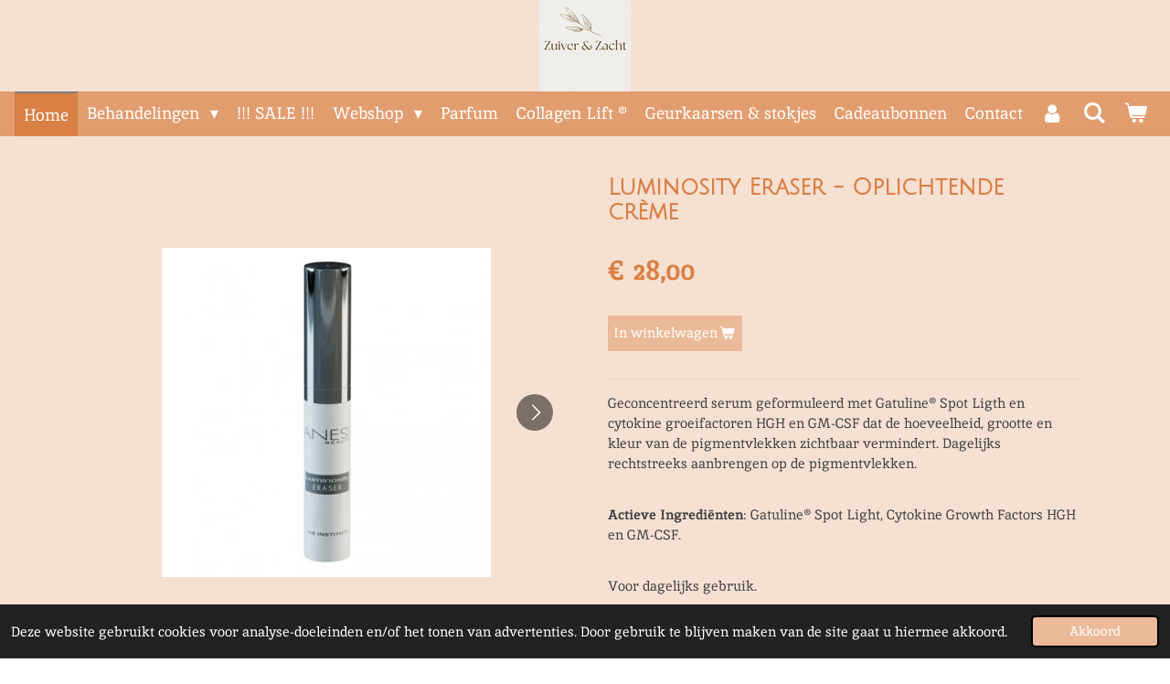

--- FILE ---
content_type: text/html; charset=UTF-8
request_url: https://www.zuiverenzacht.be/product/2051983/luminosity-eraser-oplichtende-creme
body_size: 14375
content:
<!DOCTYPE html>
<html lang="nl">
    <head>
        <meta http-equiv="Content-Type" content="text/html; charset=utf-8">
        <meta name="viewport" content="width=device-width, initial-scale=1.0, maximum-scale=5.0">
        <meta http-equiv="X-UA-Compatible" content="IE=edge">
        <link rel="canonical" href="https://www.zuiverenzacht.be/product/2051983/luminosity-eraser-oplichtende-creme">
        <link rel="sitemap" type="application/xml" href="https://www.zuiverenzacht.be/sitemap.xml">
        <meta property="og:title" content="Luminosity Eraser - Oplichtende crème | zuiverenzacht">
        <meta property="og:url" content="https://www.zuiverenzacht.be/product/2051983/luminosity-eraser-oplichtende-creme">
        <base href="https://www.zuiverenzacht.be/">
        <meta name="description" property="og:description" content="



Geconcentreerd serum geformuleerd met Gatuline&amp;reg; Spot Ligth en cytokine groeifactoren HGH en GM-CSF dat de hoeveelheid, grootte en kleur van de pigmentvlekken zichtbaar vermindert. Dagelijks rechtstreeks aanbrengen op de pigmentvlekken.
&amp;nbsp;
Actieve Ingredi&amp;euml;nten: Gatuline&amp;reg; Spot Light, Cytokine Growth Factors HGH en GM-CSF.
&amp;nbsp;
Voor dagelijks gebruik.
​Verpakking: verkoopsflacon 10 ml




&amp;nbsp;">
                <script nonce="24fc00574e8f8583b657761852104d25">
            
            window.JOUWWEB = window.JOUWWEB || {};
            window.JOUWWEB.application = window.JOUWWEB.application || {};
            window.JOUWWEB.application = {"backends":[{"domain":"jouwweb.nl","freeDomain":"jouwweb.site"},{"domain":"webador.com","freeDomain":"webadorsite.com"},{"domain":"webador.de","freeDomain":"webadorsite.com"},{"domain":"webador.fr","freeDomain":"webadorsite.com"},{"domain":"webador.es","freeDomain":"webadorsite.com"},{"domain":"webador.it","freeDomain":"webadorsite.com"},{"domain":"jouwweb.be","freeDomain":"jouwweb.site"},{"domain":"webador.ie","freeDomain":"webadorsite.com"},{"domain":"webador.co.uk","freeDomain":"webadorsite.com"},{"domain":"webador.at","freeDomain":"webadorsite.com"},{"domain":"webador.be","freeDomain":"webadorsite.com"},{"domain":"webador.ch","freeDomain":"webadorsite.com"},{"domain":"webador.ch","freeDomain":"webadorsite.com"},{"domain":"webador.mx","freeDomain":"webadorsite.com"},{"domain":"webador.com","freeDomain":"webadorsite.com"},{"domain":"webador.dk","freeDomain":"webadorsite.com"},{"domain":"webador.se","freeDomain":"webadorsite.com"},{"domain":"webador.no","freeDomain":"webadorsite.com"},{"domain":"webador.fi","freeDomain":"webadorsite.com"},{"domain":"webador.ca","freeDomain":"webadorsite.com"},{"domain":"webador.ca","freeDomain":"webadorsite.com"},{"domain":"webador.pl","freeDomain":"webadorsite.com"},{"domain":"webador.com.au","freeDomain":"webadorsite.com"},{"domain":"webador.nz","freeDomain":"webadorsite.com"}],"editorLocale":"nl-BE","editorTimezone":"Europe\/Brussels","editorLanguage":"nl","analytics4TrackingId":"G-E6PZPGE4QM","analyticsDimensions":[],"backendDomain":"www.jouwweb.nl","backendShortDomain":"jouwweb.nl","backendKey":"jouwweb-nl","freeWebsiteDomain":"jouwweb.site","noSsl":false,"build":{"reference":"bdb0db9"},"linkHostnames":["www.jouwweb.nl","www.webador.com","www.webador.de","www.webador.fr","www.webador.es","www.webador.it","www.jouwweb.be","www.webador.ie","www.webador.co.uk","www.webador.at","www.webador.be","www.webador.ch","fr.webador.ch","www.webador.mx","es.webador.com","www.webador.dk","www.webador.se","www.webador.no","www.webador.fi","www.webador.ca","fr.webador.ca","www.webador.pl","www.webador.com.au","www.webador.nz"],"assetsUrl":"https:\/\/assets.jwwb.nl","loginUrl":"https:\/\/www.jouwweb.nl\/inloggen","publishUrl":"https:\/\/www.jouwweb.nl\/v2\/website\/1309731\/publish-proxy","adminUserOrIp":false,"pricing":{"plans":{"lite":{"amount":"700","currency":"EUR"},"pro":{"amount":"1200","currency":"EUR"},"business":{"amount":"2400","currency":"EUR"}},"yearlyDiscount":{"price":{"amount":"4800","currency":"EUR"},"ratio":0.17,"percent":"17%","discountPrice":{"amount":"4800","currency":"EUR"},"termPricePerMonth":{"amount":"2400","currency":"EUR"},"termPricePerYear":{"amount":"24000","currency":"EUR"}}},"hcUrl":{"add-product-variants":"https:\/\/help.jouwweb.nl\/hc\/nl\/articles\/28594307773201","basic-vs-advanced-shipping":"https:\/\/help.jouwweb.nl\/hc\/nl\/articles\/28594268794257","html-in-head":"https:\/\/help.jouwweb.nl\/hc\/nl\/articles\/28594336422545","link-domain-name":"https:\/\/help.jouwweb.nl\/hc\/nl\/articles\/28594325307409","optimize-for-mobile":"https:\/\/help.jouwweb.nl\/hc\/nl\/articles\/28594312927121","seo":"https:\/\/help.jouwweb.nl\/hc\/nl\/sections\/28507243966737","transfer-domain-name":"https:\/\/help.jouwweb.nl\/hc\/nl\/articles\/28594325232657","website-not-secure":"https:\/\/help.jouwweb.nl\/hc\/nl\/articles\/28594252935825"}};
            window.JOUWWEB.brand = {"type":"jouwweb","name":"JouwWeb","domain":"JouwWeb.nl","supportEmail":"support@jouwweb.nl"};
                    
                window.JOUWWEB = window.JOUWWEB || {};
                window.JOUWWEB.websiteRendering = {"locale":"nl-NL","timezone":"Europe\/Brussels","routes":{"api\/upload\/product-field":"\/_api\/upload\/product-field","checkout\/cart":"\/winkelwagen","payment":"\/bestelling-afronden\/:publicOrderId","payment\/forward":"\/bestelling-afronden\/:publicOrderId\/forward","public-order":"\/bestelling\/:publicOrderId","checkout\/authorize":"\/winkelwagen\/authorize\/:gateway","wishlist":"\/verlanglijst"}};
                                                    window.JOUWWEB.website = {"id":1309731,"locale":"nl-NL","enabled":true,"title":"zuiverenzacht","hasTitle":true,"roleOfLoggedInUser":null,"ownerLocale":"nl-BE","plan":"business","freeWebsiteDomain":"jouwweb.site","backendKey":"jouwweb-be","currency":"EUR","defaultLocale":"nl-NL","url":"https:\/\/www.zuiverenzacht.be\/","homepageSegmentId":5238717,"category":"website","isOffline":false,"isPublished":true,"locales":["nl-NL"],"allowed":{"ads":false,"credits":true,"externalLinks":true,"slideshow":true,"customDefaultSlideshow":true,"hostedAlbums":true,"moderators":true,"mailboxQuota":10,"statisticsVisitors":true,"statisticsDetailed":true,"statisticsMonths":-1,"favicon":true,"password":true,"freeDomains":0,"freeMailAccounts":1,"canUseLanguages":false,"fileUpload":true,"legacyFontSize":false,"webshop":true,"products":-1,"imageText":false,"search":true,"audioUpload":true,"videoUpload":5000,"allowDangerousForms":false,"allowHtmlCode":true,"mobileBar":true,"sidebar":false,"poll":false,"allowCustomForms":true,"allowBusinessListing":true,"allowCustomAnalytics":true,"allowAccountingLink":true,"digitalProducts":true,"sitemapElement":false},"mobileBar":{"enabled":true,"theme":"accent","email":{"active":true,"value":"zuiverenzacht@outlook.com"},"location":{"active":false},"phone":{"active":true,"value":"+32471734621"},"whatsapp":{"active":true,"value":"+32471734621"},"social":{"active":true,"network":"facebook","value":"zuiverenzacht"}},"webshop":{"enabled":true,"currency":"EUR","taxEnabled":true,"taxInclusive":true,"vatDisclaimerVisible":false,"orderNotice":"<p>Wil je graag een product als cadeau laten verpakken geef dit dat even door en we maken er een mooi pakje van!<\/p>","orderConfirmation":null,"freeShipping":false,"freeShippingAmount":"75.00","shippingDisclaimerVisible":false,"pickupAllowed":true,"couponAllowed":false,"detailsPageAvailable":true,"socialMediaVisible":true,"termsPage":null,"termsPageUrl":null,"extraTerms":null,"pricingVisible":true,"orderButtonVisible":true,"shippingAdvanced":false,"shippingAdvancedBackEnd":false,"soldOutVisible":true,"backInStockNotificationEnabled":false,"canAddProducts":true,"nextOrderNumber":467,"allowedServicePoints":["bpost"],"sendcloudConfigured":false,"sendcloudFallbackPublicKey":"a3d50033a59b4a598f1d7ce7e72aafdf","taxExemptionAllowed":true,"invoiceComment":null,"emptyCartVisible":true,"minimumOrderPrice":null,"productNumbersEnabled":false,"wishlistEnabled":false,"hideTaxOnCart":false},"isTreatedAsWebshop":true};                            window.JOUWWEB.cart = {"products":[],"coupon":null,"shippingCountryCode":null,"shippingChoice":null,"breakdown":[]};                            window.JOUWWEB.scripts = ["website-rendering\/webshop"];                        window.parent.JOUWWEB.colorPalette = window.JOUWWEB.colorPalette;
        </script>
                <title>Luminosity Eraser - Oplichtende crème | zuiverenzacht</title>
                                            <link href="https://primary.jwwb.nl/public/u/d/i/temp-rdltoghbwmifwxaibtdo/touch-icon-iphone.png?bust=1747290460" rel="apple-touch-icon" sizes="60x60">                                                <link href="https://primary.jwwb.nl/public/u/d/i/temp-rdltoghbwmifwxaibtdo/touch-icon-ipad.png?bust=1747290460" rel="apple-touch-icon" sizes="76x76">                                                <link href="https://primary.jwwb.nl/public/u/d/i/temp-rdltoghbwmifwxaibtdo/touch-icon-iphone-retina.png?bust=1747290460" rel="apple-touch-icon" sizes="120x120">                                                <link href="https://primary.jwwb.nl/public/u/d/i/temp-rdltoghbwmifwxaibtdo/touch-icon-ipad-retina.png?bust=1747290460" rel="apple-touch-icon" sizes="152x152">                                                <link href="https://primary.jwwb.nl/public/u/d/i/temp-rdltoghbwmifwxaibtdo/favicon.png?bust=1747290460" rel="shortcut icon">                                                <link href="https://primary.jwwb.nl/public/u/d/i/temp-rdltoghbwmifwxaibtdo/favicon.png?bust=1747290460" rel="icon">                                        <meta property="og:image" content="https&#x3A;&#x2F;&#x2F;primary.jwwb.nl&#x2F;public&#x2F;u&#x2F;d&#x2F;i&#x2F;temp-rdltoghbwmifwxaibtdo&#x2F;5n015u&#x2F;luminosityeraser__medium.jpg">
                    <meta property="og:image" content="https&#x3A;&#x2F;&#x2F;primary.jwwb.nl&#x2F;public&#x2F;u&#x2F;d&#x2F;i&#x2F;temp-rdltoghbwmifwxaibtdo&#x2F;0tltvz&#x2F;luminosityeraseropen__medium.jpg">
                    <meta property="og:image" content="https&#x3A;&#x2F;&#x2F;primary.jwwb.nl&#x2F;public&#x2F;u&#x2F;d&#x2F;i&#x2F;temp-rdltoghbwmifwxaibtdo&#x2F;image-high-qd7kyt.png">
                    <meta property="og:image" content="https&#x3A;&#x2F;&#x2F;primary.jwwb.nl&#x2F;public&#x2F;u&#x2F;d&#x2F;i&#x2F;temp-rdltoghbwmifwxaibtdo&#x2F;bloss_aangepast-png-high.webp">
                    <meta property="og:image" content="https&#x3A;&#x2F;&#x2F;primary.jwwb.nl&#x2F;public&#x2F;u&#x2F;d&#x2F;i&#x2F;temp-rdltoghbwmifwxaibtdo&#x2F;aanesibeautylab_logo_grijs3-1679580986061-high-jpaikh.png">
                    <meta property="og:image" content="https&#x3A;&#x2F;&#x2F;primary.jwwb.nl&#x2F;public&#x2F;u&#x2F;d&#x2F;i&#x2F;temp-rdltoghbwmifwxaibtdo&#x2F;4d98a5_b0c4f7c51826436caa82f18ef014ec3a-mv2-high.png&#x3F;enable-io&#x3D;true&amp;enable&#x3D;upscale&amp;fit&#x3D;bounds&amp;width&#x3D;1200">
                                    <meta name="twitter:card" content="summary_large_image">
                        <meta property="twitter:image" content="https&#x3A;&#x2F;&#x2F;primary.jwwb.nl&#x2F;public&#x2F;u&#x2F;d&#x2F;i&#x2F;temp-rdltoghbwmifwxaibtdo&#x2F;5n015u&#x2F;luminosityeraser__medium.jpg">
                                                    <script src="https://plausible.io/js/script.manual.js" nonce="24fc00574e8f8583b657761852104d25" data-turbo-track="reload" defer data-domain="shard6.jouwweb.nl"></script>
<link rel="stylesheet" type="text/css" href="https://gfonts.jwwb.nl/css?display=fallback&amp;family=Inika%3A400%2C700%2C400italic%2C700italic%7CJulius+Sans+One%3A400%2C700%2C400italic%2C700italic" nonce="24fc00574e8f8583b657761852104d25" data-turbo-track="dynamic">
<script src="https://assets.jwwb.nl/assets/build/website-rendering/nl-NL.js?bust=af8dcdef13a1895089e9" nonce="24fc00574e8f8583b657761852104d25" data-turbo-track="reload" defer></script>
<script src="https://assets.jwwb.nl/assets/website-rendering/runtime.cee983c75391f900fb05.js?bust=4ce5de21b577bc4120dd" nonce="24fc00574e8f8583b657761852104d25" data-turbo-track="reload" defer></script>
<script src="https://assets.jwwb.nl/assets/website-rendering/812.881ee67943804724d5af.js?bust=78ab7ad7d6392c42d317" nonce="24fc00574e8f8583b657761852104d25" data-turbo-track="reload" defer></script>
<script src="https://assets.jwwb.nl/assets/website-rendering/main.5cc2a9179e0462270809.js?bust=47fa63093185ee0400ae" nonce="24fc00574e8f8583b657761852104d25" data-turbo-track="reload" defer></script>
<link rel="preload" href="https://assets.jwwb.nl/assets/website-rendering/styles.c611799110a447e67981.css?bust=226f06dc4f39cd5a64cc" as="style">
<link rel="preload" href="https://assets.jwwb.nl/assets/website-rendering/fonts/icons-website-rendering/font/website-rendering.woff2?bust=bd2797014f9452dadc8e" as="font" crossorigin>
<link rel="preconnect" href="https://gfonts.jwwb.nl">
<link rel="stylesheet" type="text/css" href="https://assets.jwwb.nl/assets/website-rendering/styles.c611799110a447e67981.css?bust=226f06dc4f39cd5a64cc" nonce="24fc00574e8f8583b657761852104d25" data-turbo-track="dynamic">
<link rel="preconnect" href="https://assets.jwwb.nl">
<link rel="stylesheet" type="text/css" href="https://primary.jwwb.nl/public/u/d/i/temp-rdltoghbwmifwxaibtdo/style.css?bust=1768825544" nonce="24fc00574e8f8583b657761852104d25" data-turbo-track="dynamic">    </head>
    <body
        id="top"
        class="jw-is-no-slideshow jw-header-is-image jw-is-segment-product jw-is-frontend jw-is-no-sidebar jw-is-no-messagebar jw-is-no-touch-device jw-is-no-mobile"
                                    data-jouwweb-page="2051983"
                                                data-jouwweb-segment-id="2051983"
                                                data-jouwweb-segment-type="product"
                                                data-template-threshold="800"
                                                data-template-name="modern&#x7C;flora"
                            itemscope
        itemtype="https://schema.org/Product"
    >
                                    <meta itemprop="url" content="https://www.zuiverenzacht.be/product/2051983/luminosity-eraser-oplichtende-creme">
        <a href="#main-content" class="jw-skip-link">
            Ga direct naar de hoofdinhoud        </a>
        <div class="jw-background"></div>
        <div class="jw-body">
            <div class="jw-mobile-menu jw-mobile-is-logo js-mobile-menu">
            <button
            type="button"
            class="jw-mobile-menu__button jw-mobile-toggle"
            aria-label="Open / sluit menu"
        >
            <span class="jw-icon-burger"></span>
        </button>
        <div class="jw-mobile-header jw-mobile-header--image">
        <a            class="jw-mobile-header-content"
                            href="/"
                        >
                            <img class="jw-mobile-logo jw-mobile-logo--square" src="https://primary.jwwb.nl/public/u/d/i/temp-rdltoghbwmifwxaibtdo/image-high-0ewpzu.png?enable-io=true&amp;enable=upscale&amp;height=70" srcset="https://primary.jwwb.nl/public/u/d/i/temp-rdltoghbwmifwxaibtdo/image-high-0ewpzu.png?enable-io=true&amp;enable=upscale&amp;height=70 1x, https://primary.jwwb.nl/public/u/d/i/temp-rdltoghbwmifwxaibtdo/image-high-0ewpzu.png?enable-io=true&amp;enable=upscale&amp;height=140&amp;quality=70 2x" alt="zuiverenzacht" title="zuiverenzacht">                                </a>
    </div>

        <a
        href="/winkelwagen"
        class="jw-mobile-menu__button jw-mobile-header-cart"
        aria-label="Bekijk winkelwagen"
    >
        <span class="jw-icon-badge-wrapper">
            <span class="website-rendering-icon-basket" aria-hidden="true"></span>
            <span class="jw-icon-badge hidden" aria-hidden="true"></span>
        </span>
    </a>
    
    </div>
    <div class="jw-mobile-menu-search jw-mobile-menu-search--hidden">
        <form
            action="/zoeken"
            method="get"
            class="jw-mobile-menu-search__box"
        >
            <input
                type="text"
                name="q"
                value=""
                placeholder="Zoeken..."
                class="jw-mobile-menu-search__input"
                aria-label="Zoeken"
            >
            <button type="submit" class="jw-btn jw-btn--style-flat jw-mobile-menu-search__button" aria-label="Zoeken">
                <span class="website-rendering-icon-search" aria-hidden="true"></span>
            </button>
            <button type="button" class="jw-btn jw-btn--style-flat jw-mobile-menu-search__button js-cancel-search" aria-label="Zoekopdracht annuleren">
                <span class="website-rendering-icon-cancel" aria-hidden="true"></span>
            </button>
        </form>
    </div>
            <header class="header-wrap js-topbar-content-container">
    <div class="header-wrap__inner">
        <div class="jw-header-logo">
            <div
    id="jw-header-image-container"
    class="jw-header jw-header-image jw-header-image-toggle"
    style="flex-basis: 100px; max-width: 100px; flex-shrink: 1;"
>
            <a href="/">
        <img id="jw-header-image" data-image-id="170162219" srcset="https://primary.jwwb.nl/public/u/d/i/temp-rdltoghbwmifwxaibtdo/image-high-0ewpzu.png?enable-io=true&amp;width=100 100w, https://primary.jwwb.nl/public/u/d/i/temp-rdltoghbwmifwxaibtdo/image-high-0ewpzu.png?enable-io=true&amp;width=200 200w" class="jw-header-image" title="zuiverenzacht" style="max-height: 100px;" sizes="100px" width="100" height="100" intrinsicsize="100.00 x 100.00" alt="zuiverenzacht">                </a>
    </div>
        <div
    class="jw-header jw-header-title-container jw-header-text jw-header-text-toggle"
    data-stylable="false"
>
    <a        id="jw-header-title"
        class="jw-header-title"
                    href="/"
            >
            </a>
</div>
</div>
    </div>
</header>
<script nonce="24fc00574e8f8583b657761852104d25">
    JOUWWEB.templateConfig = {
        header: {
            selector: '.header-wrap',
            mobileSelector: '.jw-mobile-menu',
            updatePusher: function (headerHeight) {
                var $sliderStyle = $('#sliderStyle');

                if ($sliderStyle.length === 0) {
                    $sliderStyle = $('<style />')
                        .attr('id', 'sliderStyle')
                        .appendTo(document.body);
                }

                $sliderStyle.html('.jw-slideshow-slide-content { padding-top: ' + headerHeight + 'px; padding-bottom: ' + (headerHeight * (2/3)) + 'px; } .bx-controls-direction { margin-top: ' + (headerHeight * (1/6)) + 'px; }');

                // make sure slider also gets correct height (because of the added padding)
                $('.jw-slideshow-slide[aria-hidden=false]').each(function (index) {
                    var $this = $(this);
                    headerHeight = $this.outerHeight() > headerHeight ? $this.outerHeight() : headerHeight;
                    $this.closest('.bx-viewport').css({
                        height: headerHeight + 'px',
                    });
                });

                // If a page has a message-bar, offset the mobile nav.
                const $messageBar = $('.message-bar');
                if ($messageBar.length > 0) {
                    // Only apply to .js-mobile-menu if there is a slideshow
                    $(`.jw-is-slideshow .js-mobile-menu, .jw-menu-clone`).css('top', $messageBar.outerHeight());
                }
            },
        },
        mainContentOffset: function () {
            return $('.main-content').offset().top - ($('body').hasClass('jw-menu-is-mobile') ? 0 : 60);
        },
    };
</script>
<nav class="jw-menu-copy">
    <ul
    id="jw-menu"
    class="jw-menu jw-menu-horizontal"
            >
            <li
    class="jw-menu-item jw-menu-is-active"
>
        <a        class="jw-menu-link js-active-menu-item"
        href="/"                                            data-page-link-id="5238717"
                            >
                <span class="">
            Home        </span>
            </a>
                </li>
            <li
    class="jw-menu-item jw-menu-has-submenu"
>
        <a        class="jw-menu-link"
        href="/behandelingen"                                            data-page-link-id="5239331"
                            >
                <span class="">
            Behandelingen        </span>
                    <span class="jw-arrow jw-arrow-toplevel"></span>
            </a>
                    <ul
            class="jw-submenu"
                    >
                            <li
    class="jw-menu-item jw-menu-has-submenu"
>
        <a        class="jw-menu-link"
        href="/behandelingen/gelaatsverzorgingen"                                            data-page-link-id="5239291"
                            >
                <span class="">
            Gelaatsverzorgingen        </span>
                    <span class="jw-arrow"></span>
            </a>
                    <ul
            class="jw-submenu"
                    >
                            <li
    class="jw-menu-item"
>
        <a        class="jw-menu-link"
        href="/behandelingen/gelaatsverzorgingen/het-belang-van-microbioom"                                            data-page-link-id="18875778"
                            >
                <span class="">
            Het belang van Microbioom        </span>
            </a>
                </li>
                    </ul>
        </li>
                            <li
    class="jw-menu-item"
>
        <a        class="jw-menu-link"
        href="/behandelingen/manicure"                                            data-page-link-id="5240150"
                            >
                <span class="">
            Manicure        </span>
            </a>
                </li>
                            <li
    class="jw-menu-item"
>
        <a        class="jw-menu-link"
        href="/behandelingen/we-lax-arrangement"                                            data-page-link-id="6028504"
                            >
                <span class="">
            We&#039;lax arrangement        </span>
            </a>
                </li>
                            <li
    class="jw-menu-item"
>
        <a        class="jw-menu-link"
        href="/behandelingen/epilaties"                                            data-page-link-id="5240155"
                            >
                <span class="">
            Epilaties        </span>
            </a>
                </li>
                            <li
    class="jw-menu-item"
>
        <a        class="jw-menu-link"
        href="/behandelingen/hennabrows"                                            data-page-link-id="5240587"
                            >
                <span class="">
            Hennabrows        </span>
            </a>
                </li>
                            <li
    class="jw-menu-item"
>
        <a        class="jw-menu-link"
        href="/behandelingen/lashlift-wimperlifting"                                            data-page-link-id="5240456"
                            >
                <span class="">
            Lashlift - Wimperlifting        </span>
            </a>
                </li>
                            <li
    class="jw-menu-item"
>
        <a        class="jw-menu-link"
        href="/behandelingen/new-make-up"                                            data-page-link-id="5240347"
                            >
                <span class="">
            !! NEW !! -Make -Up-        </span>
            </a>
                </li>
                            <li
    class="jw-menu-item"
>
        <a        class="jw-menu-link"
        href="/behandelingen/ontharingen"                                            data-page-link-id="5240351"
                            >
                <span class="">
            Ontharingen        </span>
            </a>
                </li>
                            <li
    class="jw-menu-item"
>
        <a        class="jw-menu-link"
        href="/behandelingen/pedicure"                                            data-page-link-id="5240353"
                            >
                <span class="">
            Pedicure        </span>
            </a>
                </li>
                    </ul>
        </li>
            <li
    class="jw-menu-item"
>
        <a        class="jw-menu-link"
        href="/sale"                                            data-page-link-id="21726973"
                            >
                <span class="">
            !!! SALE !!!        </span>
            </a>
                </li>
            <li
    class="jw-menu-item jw-menu-has-submenu"
>
        <a        class="jw-menu-link"
        href="/webshop"                                            data-page-link-id="5239103"
                            >
                <span class="">
            Webshop        </span>
                    <span class="jw-arrow jw-arrow-toplevel"></span>
            </a>
                    <ul
            class="jw-submenu"
                    >
                            <li
    class="jw-menu-item"
>
        <a        class="jw-menu-link"
        href="/webshop/cadeautjes-inspiratie"                                            data-page-link-id="17442336"
                            >
                <span class="">
            Cadeautjes - Inspiratie        </span>
            </a>
                </li>
                            <li
    class="jw-menu-item jw-menu-has-submenu"
>
        <a        class="jw-menu-link"
        href="/webshop/dames"                                            data-page-link-id="5239114"
                            >
                <span class="">
            Dames        </span>
                    <span class="jw-arrow"></span>
            </a>
                    <ul
            class="jw-submenu"
                    >
                            <li
    class="jw-menu-item"
>
        <a        class="jw-menu-link"
        href="/webshop/dames/gezichtverzorging"                                            data-page-link-id="5244291"
                            >
                <span class="">
            Gezichtverzorging        </span>
            </a>
                </li>
                            <li
    class="jw-menu-item"
>
        <a        class="jw-menu-link"
        href="/webshop/dames/make-up-1"                                            data-page-link-id="5244292"
                            >
                <span class="">
            Make - Up        </span>
            </a>
                </li>
                            <li
    class="jw-menu-item"
>
        <a        class="jw-menu-link"
        href="/webshop/dames/handverzorging"                                            data-page-link-id="23933049"
                            >
                <span class="">
            Handverzorging        </span>
            </a>
                </li>
                    </ul>
        </li>
                            <li
    class="jw-menu-item"
>
        <a        class="jw-menu-link"
        href="/webshop/heren"                                            data-page-link-id="5239116"
                            >
                <span class="">
            Heren        </span>
            </a>
                </li>
                            <li
    class="jw-menu-item jw-menu-has-submenu"
>
        <a        class="jw-menu-link"
        href="/webshop/kinderen"                                            data-page-link-id="5239109"
                            >
                <span class="">
            Kinderen        </span>
                    <span class="jw-arrow"></span>
            </a>
                    <ul
            class="jw-submenu"
                    >
                            <li
    class="jw-menu-item"
>
        <a        class="jw-menu-link"
        href="/webshop/kinderen/skincare-kinderen-lichaamsverzorging"                                            data-page-link-id="5244296"
                            >
                <span class="">
            Skincare Kinderen - Lichaamsverzorging        </span>
            </a>
                </li>
                            <li
    class="jw-menu-item"
>
        <a        class="jw-menu-link"
        href="/webshop/kinderen/bad-en-douche-producten"                                            data-page-link-id="5241050"
                            >
                <span class="">
            Bad- en douche producten        </span>
            </a>
                </li>
                            <li
    class="jw-menu-item"
>
        <a        class="jw-menu-link"
        href="/webshop/kinderen/lichaamsproducten"                                            data-page-link-id="5365838"
                            >
                <span class="">
            Lichaamsproducten        </span>
            </a>
                </li>
                    </ul>
        </li>
                            <li
    class="jw-menu-item"
>
        <a        class="jw-menu-link"
        href="/webshop/my-bloss-lash-brow-care"                                            data-page-link-id="24809021"
                            >
                <span class="">
            My Bloss - Lash &amp; Brow Care        </span>
            </a>
                </li>
                            <li
    class="jw-menu-item jw-menu-has-submenu"
>
        <a        class="jw-menu-link"
        href="/webshop/this-is-us"                                            data-page-link-id="21982894"
                            >
                <span class="">
            This is us.        </span>
                    <span class="jw-arrow"></span>
            </a>
                    <ul
            class="jw-submenu"
                    >
                            <li
    class="jw-menu-item"
>
        <a        class="jw-menu-link"
        href="/webshop/this-is-us/handverzorging-1"                                            data-page-link-id="25023803"
                            >
                <span class="">
            Handverzorging        </span>
            </a>
                </li>
                            <li
    class="jw-menu-item"
>
        <a        class="jw-menu-link"
        href="/webshop/this-is-us/lichaamsverzorging"                                            data-page-link-id="24200997"
                            >
                <span class="">
            Lichaamsverzorging        </span>
            </a>
                </li>
                            <li
    class="jw-menu-item"
>
        <a        class="jw-menu-link"
        href="/webshop/this-is-us/voetverzorging"                                            data-page-link-id="25025831"
                            >
                <span class="">
            Voetverzorging        </span>
            </a>
                </li>
                            <li
    class="jw-menu-item"
>
        <a        class="jw-menu-link"
        href="/webshop/this-is-us/zonbescherming"                                            data-page-link-id="21982933"
                            >
                <span class="">
            Zonbescherming        </span>
            </a>
                </li>
                            <li
    class="jw-menu-item"
>
        <a        class="jw-menu-link"
        href="/webshop/this-is-us/cadeausets"                                            data-page-link-id="25026158"
                            >
                <span class="">
            Cadeausets        </span>
            </a>
                </li>
                    </ul>
        </li>
                            <li
    class="jw-menu-item"
>
        <a        class="jw-menu-link"
        href="/webshop/spraytan-curasano"                                            data-page-link-id="5245934"
                            >
                <span class="">
            Spraytan - Curasano        </span>
            </a>
                </li>
                    </ul>
        </li>
            <li
    class="jw-menu-item"
>
        <a        class="jw-menu-link"
        href="/parfum"                                            data-page-link-id="5989587"
                            >
                <span class="">
            Parfum        </span>
            </a>
                </li>
            <li
    class="jw-menu-item"
>
        <a        class="jw-menu-link"
        href="/collagen-lift"                                            data-page-link-id="17644434"
                            >
                <span class="">
            Collagen Lift ®        </span>
            </a>
                </li>
            <li
    class="jw-menu-item"
>
        <a        class="jw-menu-link"
        href="/geurkaarsen-stokjes"                                            data-page-link-id="25062425"
                            >
                <span class="">
            Geurkaarsen &amp; stokjes        </span>
            </a>
                </li>
            <li
    class="jw-menu-item"
>
        <a        class="jw-menu-link"
        href="/cadeaubonnen"                                            data-page-link-id="6517784"
                            >
                <span class="">
            Cadeaubonnen        </span>
            </a>
                </li>
            <li
    class="jw-menu-item"
>
        <a        class="jw-menu-link"
        href="/contact"                                            data-page-link-id="5239079"
                            >
                <span class="">
            Contact        </span>
            </a>
                </li>
            <li
    class="jw-menu-item"
>
        <a        class="jw-menu-link jw-menu-link--icon"
        href="/account"                                                            title="Account"
            >
                                <span class="website-rendering-icon-user"></span>
                            <span class="hidden-desktop-horizontal-menu">
            Account        </span>
            </a>
                </li>
            <li
    class="jw-menu-item jw-menu-search-item"
>
        <button        class="jw-menu-link jw-menu-link--icon jw-text-button"
                                                                    title="Zoeken"
            >
                                <span class="website-rendering-icon-search"></span>
                            <span class="hidden-desktop-horizontal-menu">
            Zoeken        </span>
            </button>
                
            <div class="jw-popover-container jw-popover-container--inline is-hidden">
                <div class="jw-popover-backdrop"></div>
                <div class="jw-popover">
                    <div class="jw-popover__arrow"></div>
                    <div class="jw-popover__content jw-section-white">
                        <form  class="jw-search" action="/zoeken" method="get">
                            
                            <input class="jw-search__input" type="text" name="q" value="" placeholder="Zoeken..." aria-label="Zoeken" >
                            <button class="jw-search__submit" type="submit" aria-label="Zoeken">
                                <span class="website-rendering-icon-search" aria-hidden="true"></span>
                            </button>
                        </form>
                    </div>
                </div>
            </div>
                        </li>
            <li
    class="jw-menu-item js-menu-cart-item "
>
        <a        class="jw-menu-link jw-menu-link--icon"
        href="/winkelwagen"                                                            title="Winkelwagen"
            >
                                    <span class="jw-icon-badge-wrapper">
                        <span class="website-rendering-icon-basket"></span>
                                            <span class="jw-icon-badge hidden">
                    0                </span>
                            <span class="hidden-desktop-horizontal-menu">
            Winkelwagen        </span>
            </a>
                </li>
    
    </ul>

    <script nonce="24fc00574e8f8583b657761852104d25" id="jw-mobile-menu-template" type="text/template">
        <ul id="jw-menu" class="jw-menu jw-menu-horizontal jw-menu-spacing--mobile-bar">
                            <li
    class="jw-menu-item jw-menu-search-item"
>
                
                 <li class="jw-menu-item jw-mobile-menu-search-item">
                    <form class="jw-search" action="/zoeken" method="get">
                        <input class="jw-search__input" type="text" name="q" value="" placeholder="Zoeken..." aria-label="Zoeken">
                        <button class="jw-search__submit" type="submit" aria-label="Zoeken">
                            <span class="website-rendering-icon-search" aria-hidden="true"></span>
                        </button>
                    </form>
                </li>
                        </li>
                            <li
    class="jw-menu-item jw-menu-is-active"
>
        <a        class="jw-menu-link js-active-menu-item"
        href="/"                                            data-page-link-id="5238717"
                            >
                <span class="">
            Home        </span>
            </a>
                </li>
                            <li
    class="jw-menu-item jw-menu-has-submenu"
>
        <a        class="jw-menu-link"
        href="/behandelingen"                                            data-page-link-id="5239331"
                            >
                <span class="">
            Behandelingen        </span>
                    <span class="jw-arrow jw-arrow-toplevel"></span>
            </a>
                    <ul
            class="jw-submenu"
                    >
                            <li
    class="jw-menu-item jw-menu-has-submenu"
>
        <a        class="jw-menu-link"
        href="/behandelingen/gelaatsverzorgingen"                                            data-page-link-id="5239291"
                            >
                <span class="">
            Gelaatsverzorgingen        </span>
                    <span class="jw-arrow"></span>
            </a>
                    <ul
            class="jw-submenu"
                    >
                            <li
    class="jw-menu-item"
>
        <a        class="jw-menu-link"
        href="/behandelingen/gelaatsverzorgingen/het-belang-van-microbioom"                                            data-page-link-id="18875778"
                            >
                <span class="">
            Het belang van Microbioom        </span>
            </a>
                </li>
                    </ul>
        </li>
                            <li
    class="jw-menu-item"
>
        <a        class="jw-menu-link"
        href="/behandelingen/manicure"                                            data-page-link-id="5240150"
                            >
                <span class="">
            Manicure        </span>
            </a>
                </li>
                            <li
    class="jw-menu-item"
>
        <a        class="jw-menu-link"
        href="/behandelingen/we-lax-arrangement"                                            data-page-link-id="6028504"
                            >
                <span class="">
            We&#039;lax arrangement        </span>
            </a>
                </li>
                            <li
    class="jw-menu-item"
>
        <a        class="jw-menu-link"
        href="/behandelingen/epilaties"                                            data-page-link-id="5240155"
                            >
                <span class="">
            Epilaties        </span>
            </a>
                </li>
                            <li
    class="jw-menu-item"
>
        <a        class="jw-menu-link"
        href="/behandelingen/hennabrows"                                            data-page-link-id="5240587"
                            >
                <span class="">
            Hennabrows        </span>
            </a>
                </li>
                            <li
    class="jw-menu-item"
>
        <a        class="jw-menu-link"
        href="/behandelingen/lashlift-wimperlifting"                                            data-page-link-id="5240456"
                            >
                <span class="">
            Lashlift - Wimperlifting        </span>
            </a>
                </li>
                            <li
    class="jw-menu-item"
>
        <a        class="jw-menu-link"
        href="/behandelingen/new-make-up"                                            data-page-link-id="5240347"
                            >
                <span class="">
            !! NEW !! -Make -Up-        </span>
            </a>
                </li>
                            <li
    class="jw-menu-item"
>
        <a        class="jw-menu-link"
        href="/behandelingen/ontharingen"                                            data-page-link-id="5240351"
                            >
                <span class="">
            Ontharingen        </span>
            </a>
                </li>
                            <li
    class="jw-menu-item"
>
        <a        class="jw-menu-link"
        href="/behandelingen/pedicure"                                            data-page-link-id="5240353"
                            >
                <span class="">
            Pedicure        </span>
            </a>
                </li>
                    </ul>
        </li>
                            <li
    class="jw-menu-item"
>
        <a        class="jw-menu-link"
        href="/sale"                                            data-page-link-id="21726973"
                            >
                <span class="">
            !!! SALE !!!        </span>
            </a>
                </li>
                            <li
    class="jw-menu-item jw-menu-has-submenu"
>
        <a        class="jw-menu-link"
        href="/webshop"                                            data-page-link-id="5239103"
                            >
                <span class="">
            Webshop        </span>
                    <span class="jw-arrow jw-arrow-toplevel"></span>
            </a>
                    <ul
            class="jw-submenu"
                    >
                            <li
    class="jw-menu-item"
>
        <a        class="jw-menu-link"
        href="/webshop/cadeautjes-inspiratie"                                            data-page-link-id="17442336"
                            >
                <span class="">
            Cadeautjes - Inspiratie        </span>
            </a>
                </li>
                            <li
    class="jw-menu-item jw-menu-has-submenu"
>
        <a        class="jw-menu-link"
        href="/webshop/dames"                                            data-page-link-id="5239114"
                            >
                <span class="">
            Dames        </span>
                    <span class="jw-arrow"></span>
            </a>
                    <ul
            class="jw-submenu"
                    >
                            <li
    class="jw-menu-item"
>
        <a        class="jw-menu-link"
        href="/webshop/dames/gezichtverzorging"                                            data-page-link-id="5244291"
                            >
                <span class="">
            Gezichtverzorging        </span>
            </a>
                </li>
                            <li
    class="jw-menu-item"
>
        <a        class="jw-menu-link"
        href="/webshop/dames/make-up-1"                                            data-page-link-id="5244292"
                            >
                <span class="">
            Make - Up        </span>
            </a>
                </li>
                            <li
    class="jw-menu-item"
>
        <a        class="jw-menu-link"
        href="/webshop/dames/handverzorging"                                            data-page-link-id="23933049"
                            >
                <span class="">
            Handverzorging        </span>
            </a>
                </li>
                    </ul>
        </li>
                            <li
    class="jw-menu-item"
>
        <a        class="jw-menu-link"
        href="/webshop/heren"                                            data-page-link-id="5239116"
                            >
                <span class="">
            Heren        </span>
            </a>
                </li>
                            <li
    class="jw-menu-item jw-menu-has-submenu"
>
        <a        class="jw-menu-link"
        href="/webshop/kinderen"                                            data-page-link-id="5239109"
                            >
                <span class="">
            Kinderen        </span>
                    <span class="jw-arrow"></span>
            </a>
                    <ul
            class="jw-submenu"
                    >
                            <li
    class="jw-menu-item"
>
        <a        class="jw-menu-link"
        href="/webshop/kinderen/skincare-kinderen-lichaamsverzorging"                                            data-page-link-id="5244296"
                            >
                <span class="">
            Skincare Kinderen - Lichaamsverzorging        </span>
            </a>
                </li>
                            <li
    class="jw-menu-item"
>
        <a        class="jw-menu-link"
        href="/webshop/kinderen/bad-en-douche-producten"                                            data-page-link-id="5241050"
                            >
                <span class="">
            Bad- en douche producten        </span>
            </a>
                </li>
                            <li
    class="jw-menu-item"
>
        <a        class="jw-menu-link"
        href="/webshop/kinderen/lichaamsproducten"                                            data-page-link-id="5365838"
                            >
                <span class="">
            Lichaamsproducten        </span>
            </a>
                </li>
                    </ul>
        </li>
                            <li
    class="jw-menu-item"
>
        <a        class="jw-menu-link"
        href="/webshop/my-bloss-lash-brow-care"                                            data-page-link-id="24809021"
                            >
                <span class="">
            My Bloss - Lash &amp; Brow Care        </span>
            </a>
                </li>
                            <li
    class="jw-menu-item jw-menu-has-submenu"
>
        <a        class="jw-menu-link"
        href="/webshop/this-is-us"                                            data-page-link-id="21982894"
                            >
                <span class="">
            This is us.        </span>
                    <span class="jw-arrow"></span>
            </a>
                    <ul
            class="jw-submenu"
                    >
                            <li
    class="jw-menu-item"
>
        <a        class="jw-menu-link"
        href="/webshop/this-is-us/handverzorging-1"                                            data-page-link-id="25023803"
                            >
                <span class="">
            Handverzorging        </span>
            </a>
                </li>
                            <li
    class="jw-menu-item"
>
        <a        class="jw-menu-link"
        href="/webshop/this-is-us/lichaamsverzorging"                                            data-page-link-id="24200997"
                            >
                <span class="">
            Lichaamsverzorging        </span>
            </a>
                </li>
                            <li
    class="jw-menu-item"
>
        <a        class="jw-menu-link"
        href="/webshop/this-is-us/voetverzorging"                                            data-page-link-id="25025831"
                            >
                <span class="">
            Voetverzorging        </span>
            </a>
                </li>
                            <li
    class="jw-menu-item"
>
        <a        class="jw-menu-link"
        href="/webshop/this-is-us/zonbescherming"                                            data-page-link-id="21982933"
                            >
                <span class="">
            Zonbescherming        </span>
            </a>
                </li>
                            <li
    class="jw-menu-item"
>
        <a        class="jw-menu-link"
        href="/webshop/this-is-us/cadeausets"                                            data-page-link-id="25026158"
                            >
                <span class="">
            Cadeausets        </span>
            </a>
                </li>
                    </ul>
        </li>
                            <li
    class="jw-menu-item"
>
        <a        class="jw-menu-link"
        href="/webshop/spraytan-curasano"                                            data-page-link-id="5245934"
                            >
                <span class="">
            Spraytan - Curasano        </span>
            </a>
                </li>
                    </ul>
        </li>
                            <li
    class="jw-menu-item"
>
        <a        class="jw-menu-link"
        href="/parfum"                                            data-page-link-id="5989587"
                            >
                <span class="">
            Parfum        </span>
            </a>
                </li>
                            <li
    class="jw-menu-item"
>
        <a        class="jw-menu-link"
        href="/collagen-lift"                                            data-page-link-id="17644434"
                            >
                <span class="">
            Collagen Lift ®        </span>
            </a>
                </li>
                            <li
    class="jw-menu-item"
>
        <a        class="jw-menu-link"
        href="/geurkaarsen-stokjes"                                            data-page-link-id="25062425"
                            >
                <span class="">
            Geurkaarsen &amp; stokjes        </span>
            </a>
                </li>
                            <li
    class="jw-menu-item"
>
        <a        class="jw-menu-link"
        href="/cadeaubonnen"                                            data-page-link-id="6517784"
                            >
                <span class="">
            Cadeaubonnen        </span>
            </a>
                </li>
                            <li
    class="jw-menu-item"
>
        <a        class="jw-menu-link"
        href="/contact"                                            data-page-link-id="5239079"
                            >
                <span class="">
            Contact        </span>
            </a>
                </li>
                            <li
    class="jw-menu-item"
>
        <a        class="jw-menu-link jw-menu-link--icon"
        href="/account"                                                            title="Account"
            >
                                <span class="website-rendering-icon-user"></span>
                            <span class="hidden-desktop-horizontal-menu">
            Account        </span>
            </a>
                </li>
            
                    </ul>
    </script>
</nav>
<div class="main-content">
    
<main id="main-content" class="block-content">
    <div data-section-name="content" class="jw-section jw-section-content jw-responsive">
        <div class="jw-strip jw-strip--default jw-strip--style-color jw-strip--primary jw-strip--color-default jw-strip--padding-start"><div class="jw-strip__content-container"><div class="jw-strip__content jw-responsive">    
                        <div
        class="product-page js-product-container"
        data-webshop-product="&#x7B;&quot;id&quot;&#x3A;2051983,&quot;title&quot;&#x3A;&quot;Luminosity&#x20;Eraser&#x20;-&#x20;Oplichtende&#x20;cr&#x5C;u00e8me&quot;,&quot;url&quot;&#x3A;&quot;&#x5C;&#x2F;product&#x5C;&#x2F;2051983&#x5C;&#x2F;luminosity-eraser-oplichtende-creme&quot;,&quot;variants&quot;&#x3A;&#x5B;&#x7B;&quot;id&quot;&#x3A;7051651,&quot;stock&quot;&#x3A;1,&quot;limited&quot;&#x3A;true,&quot;propertyValueIds&quot;&#x3A;&#x5B;&#x5D;&#x7D;&#x5D;,&quot;image&quot;&#x3A;&#x7B;&quot;id&quot;&#x3A;28708523,&quot;url&quot;&#x3A;&quot;https&#x3A;&#x5C;&#x2F;&#x5C;&#x2F;primary.jwwb.nl&#x5C;&#x2F;public&#x5C;&#x2F;u&#x5C;&#x2F;d&#x5C;&#x2F;i&#x5C;&#x2F;temp-rdltoghbwmifwxaibtdo&#x5C;&#x2F;luminosityeraser__medium.jpg&quot;,&quot;width&quot;&#x3A;360,&quot;height&quot;&#x3A;360&#x7D;&#x7D;"
        data-is-detail-view="1"
    >
                <div class="product-page__top">
            <h1 class="product-page__heading" itemprop="name">
                Luminosity Eraser - Oplichtende crème            </h1>
                                </div>
                                <div class="product-page__image-container">
                <div
                    class="image-gallery"
                    role="group"
                    aria-roledescription="carousel"
                    aria-label="Productafbeeldingen"
                >
                    <div class="image-gallery__main">
                        <div
                            class="image-gallery__slides"
                            aria-live="polite"
                            aria-atomic="false"
                        >
                                                                                            <div
                                    class="image-gallery__slide-container"
                                    role="group"
                                    aria-roledescription="slide"
                                    aria-hidden="false"
                                    aria-label="1 van 2"
                                >
                                    <a
                                        class="image-gallery__slide-item"
                                        href="https://primary.jwwb.nl/public/u/d/i/temp-rdltoghbwmifwxaibtdo/5n015u/luminosityeraser__medium.jpg"
                                        data-width="360"
                                        data-height="360"
                                        data-image-id="28708523"
                                        tabindex="0"
                                    >
                                        <div class="image-gallery__slide-image">
                                            <img
                                                                                                    itemprop="image"
                                                    alt="Luminosity&#x20;Eraser&#x20;-&#x20;Oplichtende&#x20;cr&#xE8;me"
                                                                                                src="https://primary.jwwb.nl/public/u/d/i/temp-rdltoghbwmifwxaibtdo/luminosityeraser__medium.jpg?enable-io=true&enable=upscale&width=600"
                                                srcset="https://primary.jwwb.nl/public/u/d/i/temp-rdltoghbwmifwxaibtdo/5n015u/luminosityeraser__medium.jpg?enable-io=true&width=360 360w"
                                                sizes="(min-width: 800px) 50vw, 100vw"
                                                width="360"
                                                height="360"
                                            >
                                        </div>
                                    </a>
                                </div>
                                                                                            <div
                                    class="image-gallery__slide-container"
                                    role="group"
                                    aria-roledescription="slide"
                                    aria-hidden="true"
                                    aria-label="2 van 2"
                                >
                                    <a
                                        class="image-gallery__slide-item"
                                        href="https://primary.jwwb.nl/public/u/d/i/temp-rdltoghbwmifwxaibtdo/0tltvz/luminosityeraseropen__medium.jpg"
                                        data-width="360"
                                        data-height="360"
                                        data-image-id="28708522"
                                        tabindex="-1"
                                    >
                                        <div class="image-gallery__slide-image">
                                            <img
                                                                                                    alt=""
                                                                                                src="https://primary.jwwb.nl/public/u/d/i/temp-rdltoghbwmifwxaibtdo/luminosityeraseropen__medium.jpg?enable-io=true&enable=upscale&width=600"
                                                srcset="https://primary.jwwb.nl/public/u/d/i/temp-rdltoghbwmifwxaibtdo/0tltvz/luminosityeraseropen__medium.jpg?enable-io=true&width=360 360w"
                                                sizes="(min-width: 800px) 50vw, 100vw"
                                                width="360"
                                                height="360"
                                            >
                                        </div>
                                    </a>
                                </div>
                                                    </div>
                        <div class="image-gallery__controls">
                            <button
                                type="button"
                                class="image-gallery__control image-gallery__control--prev image-gallery__control--disabled"
                                aria-label="Vorige afbeelding"
                            >
                                <span class="website-rendering-icon-left-open-big"></span>
                            </button>
                            <button
                                type="button"
                                class="image-gallery__control image-gallery__control--next"
                                aria-label="Volgende afbeelding"
                            >
                                <span class="website-rendering-icon-right-open-big"></span>
                            </button>
                        </div>
                    </div>
                                            <div
                            class="image-gallery__thumbnails"
                            role="group"
                            aria-label="Kies afbeelding om weer te geven."
                        >
                                                                                            <a
                                    class="image-gallery__thumbnail-item image-gallery__thumbnail-item--active"
                                    role="button"
                                    aria-disabled="true"
                                    aria-label="1 van 2"
                                    href="https://primary.jwwb.nl/public/u/d/i/temp-rdltoghbwmifwxaibtdo/5n015u/luminosityeraser__medium.jpg"
                                    data-image-id="28708523"
                                >
                                    <div class="image-gallery__thumbnail-image">
                                        <img
                                            srcset="https://primary.jwwb.nl/public/u/d/i/temp-rdltoghbwmifwxaibtdo/luminosityeraser__medium.jpg?enable-io=true&enable=upscale&fit=bounds&width=100&height=100 1x, https://primary.jwwb.nl/public/u/d/i/temp-rdltoghbwmifwxaibtdo/luminosityeraser__medium.jpg?enable-io=true&enable=upscale&fit=bounds&width=200&height=200 2x"
                                            alt=""
                                            width="100"
                                            height="100"
                                        >
                                    </div>
                                </a>
                                                                                            <a
                                    class="image-gallery__thumbnail-item"
                                    role="button"
                                    aria-disabled="false"
                                    aria-label="2 van 2"
                                    href="https://primary.jwwb.nl/public/u/d/i/temp-rdltoghbwmifwxaibtdo/0tltvz/luminosityeraseropen__medium.jpg"
                                    data-image-id="28708522"
                                >
                                    <div class="image-gallery__thumbnail-image">
                                        <img
                                            srcset="https://primary.jwwb.nl/public/u/d/i/temp-rdltoghbwmifwxaibtdo/luminosityeraseropen__medium.jpg?enable-io=true&enable=upscale&fit=bounds&width=100&height=100 1x, https://primary.jwwb.nl/public/u/d/i/temp-rdltoghbwmifwxaibtdo/luminosityeraseropen__medium.jpg?enable-io=true&enable=upscale&fit=bounds&width=200&height=200 2x"
                                            alt=""
                                            width="100"
                                            height="100"
                                        >
                                    </div>
                                </a>
                                                    </div>
                                    </div>
            </div>
                <div class="product-page__container">
            <div itemprop="offers" itemscope itemtype="https://schema.org/Offer">
                                <meta itemprop="availability" content="https://schema.org/InStock">
                                                        <meta itemprop="price" content="28.00">
                    <meta itemprop="priceCurrency" content="EUR">
                    <div class="product-page__price-container">
                        <div class="product__price js-product-container__price">
                            <span class="product__price__price">€ 28,00</span>
                        </div>
                        <div class="product__free-shipping-motivator js-product-container__free-shipping-motivator"></div>
                    </div>
                                                </div>
                                    <div class="product-page__button-container">
                                <button
    type="button"
    class="jw-btn product__add-to-cart js-product-container__button jw-btn--size-medium"
    title="In&#x20;winkelwagen"
        >
    <span>In winkelwagen</span>
</button>
                            </div>
            <div class="product-page__button-notice hidden js-product-container__button-notice"></div>
            
                            <div class="product-page__description" itemprop="description">
                                        <div class="">
<div class="">
<div class="">
<div class="">
<p>Geconcentreerd serum geformuleerd met Gatuline&reg; Spot Ligth en cytokine groeifactoren HGH en GM-CSF dat de hoeveelheid, grootte en kleur van de pigmentvlekken zichtbaar vermindert. Dagelijks rechtstreeks aanbrengen op de pigmentvlekken.</p>
<p>&nbsp;</p>
<p><strong>Actieve Ingredi&euml;nten</strong>: Gatuline&reg; Spot Light, Cytokine Growth Factors HGH en GM-CSF.</p>
<p>&nbsp;</p>
<p>Voor dagelijks gebruik.</p>
<p>​Verpakking: verkoopsflacon 10 ml</p>
</div>
</div>
</div>
</div>
<p>&nbsp;</p>                </div>
                                                    <div class="product-page__social">
                    <div
    id="jw-element-"
    data-jw-element-id=""
        class="jw-tree-node jw-element jw-social-share jw-node-is-first-child jw-node-is-last-child"
>
    <div class="jw-element-social-share" style="text-align: left">
    <div class="share-button-container share-button-container--buttons-mini share-button-container--align-left jw-element-content">
                                                                <a
                    class="share-button share-button--facebook jw-element-social-share-button jw-element-social-share-button-facebook "
                                            href=""
                        data-href-template="http://www.facebook.com/sharer/sharer.php?u=[url]"
                                                            rel="nofollow noopener noreferrer"
                    target="_blank"
                >
                    <span class="share-button__icon website-rendering-icon-facebook"></span>
                    <span class="share-button__label">Delen</span>
                </a>
                                                                            <a
                    class="share-button share-button--twitter jw-element-social-share-button jw-element-social-share-button-twitter "
                                            href=""
                        data-href-template="http://x.com/intent/post?text=[url]"
                                                            rel="nofollow noopener noreferrer"
                    target="_blank"
                >
                    <span class="share-button__icon website-rendering-icon-x-logo"></span>
                    <span class="share-button__label">Deel</span>
                </a>
                                                                            <a
                    class="share-button share-button--linkedin jw-element-social-share-button jw-element-social-share-button-linkedin "
                                            href=""
                        data-href-template="http://www.linkedin.com/shareArticle?mini=true&amp;url=[url]"
                                                            rel="nofollow noopener noreferrer"
                    target="_blank"
                >
                    <span class="share-button__icon website-rendering-icon-linkedin"></span>
                    <span class="share-button__label">Share</span>
                </a>
                                                                                        <a
                    class="share-button share-button--whatsapp jw-element-social-share-button jw-element-social-share-button-whatsapp  share-button--mobile-only"
                                            href=""
                        data-href-template="whatsapp://send?text=[url]"
                                                            rel="nofollow noopener noreferrer"
                    target="_blank"
                >
                    <span class="share-button__icon website-rendering-icon-whatsapp"></span>
                    <span class="share-button__label">Delen</span>
                </a>
                                    </div>
    </div>
</div>                </div>
                    </div>
    </div>

    </div></div></div>
<div class="product-page__content">
    <div
    id="jw-element-86642876"
    data-jw-element-id="86642876"
        class="jw-tree-node jw-element jw-strip-root jw-tree-container jw-responsive jw-node-is-first-child jw-node-is-last-child"
>
    <div
    id="jw-element-345392286"
    data-jw-element-id="345392286"
        class="jw-tree-node jw-element jw-strip jw-tree-container jw-tree-container--empty jw-responsive jw-strip--default jw-strip--style-color jw-strip--color-default jw-strip--padding-both jw-node-is-first-child jw-strip--primary jw-node-is-last-child"
>
    <div class="jw-strip__content-container"><div class="jw-strip__content jw-responsive"></div></div></div></div></div>
            </div>
</main>
    </div>
<footer class="block-footer">
    <div
        data-section-name="footer"
        class="jw-section jw-section-footer jw-responsive"
    >
                <div class="jw-strip jw-strip--default jw-strip--style-color jw-strip--primary jw-strip--color-default jw-strip--padding-both"><div class="jw-strip__content-container"><div class="jw-strip__content jw-responsive">            <div
    id="jw-element-213477496"
    data-jw-element-id="213477496"
        class="jw-tree-node jw-element jw-simple-root jw-tree-container jw-responsive jw-node-is-first-child jw-node-is-last-child"
>
    <div
    id="jw-element-336392753"
    data-jw-element-id="336392753"
        class="jw-tree-node jw-element jw-columns jw-tree-container jw-responsive jw-tree-horizontal jw-columns--mode-flex jw-node-is-first-child"
>
    <div
    id="jw-element-336392754"
    data-jw-element-id="336392754"
            style="width: 24.995625765491%"
        class="jw-tree-node jw-element jw-column jw-tree-container jw-responsive jw-node-is-first-child"
>
    <div
    id="jw-element-336390705"
    data-jw-element-id="336390705"
        class="jw-tree-node jw-element jw-image jw-node-is-first-child jw-node-is-last-child"
>
    <div
    class="jw-intent jw-element-image jw-element-content jw-element-image-is-left"
            style="width: 100%;"
    >
            
        
                <picture
            class="jw-element-image__image-wrapper jw-image-is-square jw-intrinsic"
            style="padding-top: 61.1916%;"
        >
                                            <img class="jw-element-image__image jw-intrinsic__item" style="--jw-element-image--pan-x: 0.5; --jw-element-image--pan-y: 0.5;" alt="" src="https://primary.jwwb.nl/public/u/d/i/temp-rdltoghbwmifwxaibtdo/image-high-qd7kyt.png?enable-io=true&amp;enable=upscale&amp;crop=1.6342%3A1&amp;width=800" srcset="https://primary.jwwb.nl/public/u/d/i/temp-rdltoghbwmifwxaibtdo/image-high-qd7kyt.png?enable-io=true&amp;crop=1.6342%3A1&amp;width=96 96w, https://primary.jwwb.nl/public/u/d/i/temp-rdltoghbwmifwxaibtdo/image-high-qd7kyt.png?enable-io=true&amp;crop=1.6342%3A1&amp;width=147 147w, https://primary.jwwb.nl/public/u/d/i/temp-rdltoghbwmifwxaibtdo/image-high-qd7kyt.png?enable-io=true&amp;crop=1.6342%3A1&amp;width=226 226w, https://primary.jwwb.nl/public/u/d/i/temp-rdltoghbwmifwxaibtdo/image-high-qd7kyt.png?enable-io=true&amp;crop=1.6342%3A1&amp;width=347 347w, https://primary.jwwb.nl/public/u/d/i/temp-rdltoghbwmifwxaibtdo/image-high-qd7kyt.png?enable-io=true&amp;crop=1.6342%3A1&amp;width=532 532w, https://primary.jwwb.nl/public/u/d/i/temp-rdltoghbwmifwxaibtdo/image-high-qd7kyt.png?enable-io=true&amp;crop=1.6342%3A1&amp;width=816 816w, https://primary.jwwb.nl/public/u/d/i/temp-rdltoghbwmifwxaibtdo/image-high-qd7kyt.png?enable-io=true&amp;crop=1.6342%3A1&amp;width=1252 1252w, https://primary.jwwb.nl/public/u/d/i/temp-rdltoghbwmifwxaibtdo/image-high-qd7kyt.png?enable-io=true&amp;crop=1.6342%3A1&amp;width=1920 1920w" sizes="auto, min(100vw, 1200px), 100vw" loading="lazy" width="800" height="489.53244169338">                    </picture>

            </div>
</div></div><div
    id="jw-element-417839126"
    data-jw-element-id="417839126"
            style="width: 26.72032394331%"
        class="jw-tree-node jw-element jw-column jw-tree-container jw-responsive"
>
    <div
    id="jw-element-417839611"
    data-jw-element-id="417839611"
        class="jw-tree-node jw-element jw-spacer jw-node-is-first-child"
>
    <div
    class="jw-element-spacer-container "
    style="height: 28px"
>
    </div>
</div><div
    id="jw-element-417839129"
    data-jw-element-id="417839129"
        class="jw-tree-node jw-element jw-image jw-node-is-last-child"
>
    <div
    class="jw-intent jw-element-image jw-element-content jw-element-image-is-left"
            style="width: 100%;"
    >
            
        
                <picture
            class="jw-element-image__image-wrapper jw-image-is-square jw-intrinsic"
            style="padding-top: 17.823%;"
        >
                                            <img class="jw-element-image__image jw-intrinsic__item" style="--jw-element-image--pan-x: 0.5; --jw-element-image--pan-y: 0.5;" alt="" src="https://primary.jwwb.nl/public/u/d/i/temp-rdltoghbwmifwxaibtdo/bloss_aangepast-png-high.webp?enable-io=true&amp;enable=upscale&amp;crop=5.6107%3A1&amp;width=800" srcset="https://primary.jwwb.nl/public/u/d/i/temp-rdltoghbwmifwxaibtdo/bloss_aangepast-png-high.webp?enable-io=true&amp;crop=5.6107%3A1&amp;width=96 96w, https://primary.jwwb.nl/public/u/d/i/temp-rdltoghbwmifwxaibtdo/bloss_aangepast-png-high.webp?enable-io=true&amp;crop=5.6107%3A1&amp;width=147 147w, https://primary.jwwb.nl/public/u/d/i/temp-rdltoghbwmifwxaibtdo/bloss_aangepast-png-high.webp?enable-io=true&amp;crop=5.6107%3A1&amp;width=226 226w, https://primary.jwwb.nl/public/u/d/i/temp-rdltoghbwmifwxaibtdo/bloss_aangepast-png-high.webp?enable-io=true&amp;crop=5.6107%3A1&amp;width=347 347w, https://primary.jwwb.nl/public/u/d/i/temp-rdltoghbwmifwxaibtdo/bloss_aangepast-png-high.webp?enable-io=true&amp;crop=5.6107%3A1&amp;width=532 532w, https://primary.jwwb.nl/public/u/d/i/temp-rdltoghbwmifwxaibtdo/bloss_aangepast-png-high.webp?enable-io=true&amp;crop=5.6107%3A1&amp;width=816 816w, https://primary.jwwb.nl/public/u/d/i/temp-rdltoghbwmifwxaibtdo/bloss_aangepast-png-high.webp?enable-io=true&amp;crop=5.6107%3A1&amp;width=1252 1252w, https://primary.jwwb.nl/public/u/d/i/temp-rdltoghbwmifwxaibtdo/bloss_aangepast-png-high.webp?enable-io=true&amp;crop=5.6107%3A1&amp;width=1920 1920w" sizes="auto, min(100vw, 1200px), 100vw" loading="lazy" width="800" height="142.58373205742">                    </picture>

            </div>
</div></div><div
    id="jw-element-336392755"
    data-jw-element-id="336392755"
            style="width: 23.288424525708%"
        class="jw-tree-node jw-element jw-column jw-tree-container jw-responsive"
>
    <div
    id="jw-element-417839755"
    data-jw-element-id="417839755"
        class="jw-tree-node jw-element jw-spacer jw-node-is-first-child"
>
    <div
    class="jw-element-spacer-container "
    style="height: 10px"
>
    </div>
</div><div
    id="jw-element-336392757"
    data-jw-element-id="336392757"
        class="jw-tree-node jw-element jw-image jw-node-is-last-child"
>
    <div
    class="jw-intent jw-element-image jw-element-content jw-element-image-is-left"
            style="width: 100%;"
    >
            
        
                <picture
            class="jw-element-image__image-wrapper jw-image-is-square jw-intrinsic"
            style="padding-top: 37.5724%;"
        >
                                            <img class="jw-element-image__image jw-intrinsic__item" style="--jw-element-image--pan-x: 0.5; --jw-element-image--pan-y: 0.5;" alt="" src="https://primary.jwwb.nl/public/u/d/i/temp-rdltoghbwmifwxaibtdo/aanesibeautylab_logo_grijs3-1679580986061-high-jpaikh.png?enable-io=true&amp;enable=upscale&amp;crop=2.6615%3A1&amp;width=800" srcset="https://primary.jwwb.nl/public/u/d/i/temp-rdltoghbwmifwxaibtdo/aanesibeautylab_logo_grijs3-1679580986061-high-jpaikh.png?enable-io=true&amp;crop=2.6615%3A1&amp;width=96 96w, https://primary.jwwb.nl/public/u/d/i/temp-rdltoghbwmifwxaibtdo/aanesibeautylab_logo_grijs3-1679580986061-high-jpaikh.png?enable-io=true&amp;crop=2.6615%3A1&amp;width=147 147w, https://primary.jwwb.nl/public/u/d/i/temp-rdltoghbwmifwxaibtdo/aanesibeautylab_logo_grijs3-1679580986061-high-jpaikh.png?enable-io=true&amp;crop=2.6615%3A1&amp;width=226 226w, https://primary.jwwb.nl/public/u/d/i/temp-rdltoghbwmifwxaibtdo/aanesibeautylab_logo_grijs3-1679580986061-high-jpaikh.png?enable-io=true&amp;crop=2.6615%3A1&amp;width=347 347w, https://primary.jwwb.nl/public/u/d/i/temp-rdltoghbwmifwxaibtdo/aanesibeautylab_logo_grijs3-1679580986061-high-jpaikh.png?enable-io=true&amp;crop=2.6615%3A1&amp;width=532 532w, https://primary.jwwb.nl/public/u/d/i/temp-rdltoghbwmifwxaibtdo/aanesibeautylab_logo_grijs3-1679580986061-high-jpaikh.png?enable-io=true&amp;crop=2.6615%3A1&amp;width=816 816w, https://primary.jwwb.nl/public/u/d/i/temp-rdltoghbwmifwxaibtdo/aanesibeautylab_logo_grijs3-1679580986061-high-jpaikh.png?enable-io=true&amp;crop=2.6615%3A1&amp;width=1252 1252w, https://primary.jwwb.nl/public/u/d/i/temp-rdltoghbwmifwxaibtdo/aanesibeautylab_logo_grijs3-1679580986061-high-jpaikh.png?enable-io=true&amp;crop=2.6615%3A1&amp;width=1920 1920w" sizes="auto, min(100vw, 1200px), 100vw" loading="lazy" width="800" height="300.57893709751">                    </picture>

            </div>
</div></div><div
    id="jw-element-504956442"
    data-jw-element-id="504956442"
            style="width: 24.995625765491%"
        class="jw-tree-node jw-element jw-column jw-tree-container jw-responsive jw-node-is-last-child"
>
    <div
    id="jw-element-504956443"
    data-jw-element-id="504956443"
        class="jw-tree-node jw-element jw-image jw-node-is-first-child jw-node-is-last-child"
>
    <div
    class="jw-intent jw-element-image jw-element-content jw-element-image-is-left"
            style="width: 228px;"
    >
            
        
                <picture
            class="jw-element-image__image-wrapper jw-image-is-square jw-intrinsic"
            style="padding-top: 67.8348%;"
        >
                                            <img class="jw-element-image__image jw-intrinsic__item" style="--jw-element-image--pan-x: 0.5; --jw-element-image--pan-y: 0.5;" alt="" src="https://primary.jwwb.nl/public/u/d/i/temp-rdltoghbwmifwxaibtdo/4d98a5_b0c4f7c51826436caa82f18ef014ec3a-mv2-high.png?enable-io=true&amp;enable=upscale&amp;crop=1.4742%3A1&amp;width=800" srcset="https://primary.jwwb.nl/public/u/d/i/temp-rdltoghbwmifwxaibtdo/4d98a5_b0c4f7c51826436caa82f18ef014ec3a-mv2-high.png?enable-io=true&amp;crop=1.4742%3A1&amp;width=96 96w, https://primary.jwwb.nl/public/u/d/i/temp-rdltoghbwmifwxaibtdo/4d98a5_b0c4f7c51826436caa82f18ef014ec3a-mv2-high.png?enable-io=true&amp;crop=1.4742%3A1&amp;width=147 147w, https://primary.jwwb.nl/public/u/d/i/temp-rdltoghbwmifwxaibtdo/4d98a5_b0c4f7c51826436caa82f18ef014ec3a-mv2-high.png?enable-io=true&amp;crop=1.4742%3A1&amp;width=226 226w, https://primary.jwwb.nl/public/u/d/i/temp-rdltoghbwmifwxaibtdo/4d98a5_b0c4f7c51826436caa82f18ef014ec3a-mv2-high.png?enable-io=true&amp;crop=1.4742%3A1&amp;width=347 347w, https://primary.jwwb.nl/public/u/d/i/temp-rdltoghbwmifwxaibtdo/4d98a5_b0c4f7c51826436caa82f18ef014ec3a-mv2-high.png?enable-io=true&amp;crop=1.4742%3A1&amp;width=532 532w, https://primary.jwwb.nl/public/u/d/i/temp-rdltoghbwmifwxaibtdo/4d98a5_b0c4f7c51826436caa82f18ef014ec3a-mv2-high.png?enable-io=true&amp;crop=1.4742%3A1&amp;width=816 816w, https://primary.jwwb.nl/public/u/d/i/temp-rdltoghbwmifwxaibtdo/4d98a5_b0c4f7c51826436caa82f18ef014ec3a-mv2-high.png?enable-io=true&amp;crop=1.4742%3A1&amp;width=1252 1252w, https://primary.jwwb.nl/public/u/d/i/temp-rdltoghbwmifwxaibtdo/4d98a5_b0c4f7c51826436caa82f18ef014ec3a-mv2-high.png?enable-io=true&amp;crop=1.4742%3A1&amp;width=1920 1920w" sizes="auto, min(100vw, 228px), 100vw" loading="lazy" width="800" height="542.67834793492">                    </picture>

            </div>
</div></div></div><div
    id="jw-element-336389163"
    data-jw-element-id="336389163"
        class="jw-tree-node jw-element jw-spacer"
>
    <div
    class="jw-element-spacer-container "
    style="height: 50px"
>
    </div>
</div><div
    id="jw-element-260703741"
    data-jw-element-id="260703741"
        class="jw-tree-node jw-element jw-social-share jw-node-is-last-child"
>
    <div class="jw-element-social-share" style="text-align: center">
    <div class="share-button-container share-button-container--align-center jw-element-content">
                                                                <a
                    class="share-button share-button--facebook jw-element-social-share-button jw-element-social-share-button-facebook "
                                            href=""
                        data-href-template="http://www.facebook.com/sharer/sharer.php?u=[url]"
                                                            rel="nofollow noopener noreferrer"
                    target="_blank"
                >
                    <span class="share-button__icon website-rendering-icon-facebook"></span>
                    <span class="share-button__label">Delen</span>
                </a>
                                                                                                                <a
                    class="share-button share-button--whatsapp jw-element-social-share-button jw-element-social-share-button-whatsapp  share-button--mobile-only"
                                            href=""
                        data-href-template="whatsapp://send?text=[url]"
                                                            rel="nofollow noopener noreferrer"
                    target="_blank"
                >
                    <span class="share-button__icon website-rendering-icon-whatsapp"></span>
                    <span class="share-button__label">Delen</span>
                </a>
                                                            <div
                    class="share-button share-button--facebook-like share-button--wrapper jw-element-social-share-button jw-element-social-share-button-facebook-like "
                                    >
                    <div
                        class="fb-like"
                        data-layout="button"
                        data-action="like"
                        data-share="false"
                        data-size="large"
                        data-lazy="true"
                        data-href=""
                    ></div>
                </div>
                        </div>
    </div>
</div></div>                            <div class="jw-credits clear">
                    <div class="jw-credits-owner">
                        <div id="jw-footer-text">
                            <div class="jw-footer-text-content">
                                &copy; 2020 - 2026 zuiverenzacht                            </div>
                        </div>
                    </div>
                    <div class="jw-credits-right">
                                                <div id="jw-credits-tool">
    <small>
        Powered by <a href="https://www.jouwweb.be" rel="">JouwWeb</a>    </small>
</div>
                    </div>
                </div>
                    </div></div></div>    </div>
</footer>
            
<div class="jw-bottom-bar__container">
    </div>
<div class="jw-bottom-bar__spacer">
    </div>

            <div id="jw-variable-loaded" style="display: none;"></div>
            <div id="jw-variable-values" style="display: none;">
                                    <span data-jw-variable-key="background-color" class="jw-variable-value-background-color"></span>
                                    <span data-jw-variable-key="background" class="jw-variable-value-background"></span>
                                    <span data-jw-variable-key="font-family" class="jw-variable-value-font-family"></span>
                                    <span data-jw-variable-key="paragraph-color" class="jw-variable-value-paragraph-color"></span>
                                    <span data-jw-variable-key="paragraph-link-color" class="jw-variable-value-paragraph-link-color"></span>
                                    <span data-jw-variable-key="paragraph-font-size" class="jw-variable-value-paragraph-font-size"></span>
                                    <span data-jw-variable-key="heading-color" class="jw-variable-value-heading-color"></span>
                                    <span data-jw-variable-key="heading-link-color" class="jw-variable-value-heading-link-color"></span>
                                    <span data-jw-variable-key="heading-font-size" class="jw-variable-value-heading-font-size"></span>
                                    <span data-jw-variable-key="heading-font-family" class="jw-variable-value-heading-font-family"></span>
                                    <span data-jw-variable-key="menu-text-color" class="jw-variable-value-menu-text-color"></span>
                                    <span data-jw-variable-key="menu-text-link-color" class="jw-variable-value-menu-text-link-color"></span>
                                    <span data-jw-variable-key="menu-text-font-size" class="jw-variable-value-menu-text-font-size"></span>
                                    <span data-jw-variable-key="menu-font-family" class="jw-variable-value-menu-font-family"></span>
                                    <span data-jw-variable-key="menu-capitalize" class="jw-variable-value-menu-capitalize"></span>
                                    <span data-jw-variable-key="website-size" class="jw-variable-value-website-size"></span>
                                    <span data-jw-variable-key="footer-text-color" class="jw-variable-value-footer-text-color"></span>
                                    <span data-jw-variable-key="footer-text-link-color" class="jw-variable-value-footer-text-link-color"></span>
                                    <span data-jw-variable-key="footer-text-font-size" class="jw-variable-value-footer-text-font-size"></span>
                                    <span data-jw-variable-key="content-color" class="jw-variable-value-content-color"></span>
                                    <span data-jw-variable-key="accent-color" class="jw-variable-value-accent-color"></span>
                                    <span data-jw-variable-key="footer-color" class="jw-variable-value-footer-color"></span>
                            </div>
        </div>
                            <script nonce="24fc00574e8f8583b657761852104d25" type="application/ld+json">[{"@context":"https:\/\/schema.org","@type":"Organization","url":"https:\/\/www.zuiverenzacht.be\/","name":"zuiverenzacht","logo":{"@type":"ImageObject","url":"https:\/\/primary.jwwb.nl\/public\/u\/d\/i\/temp-rdltoghbwmifwxaibtdo\/image-high-0ewpzu.png?enable-io=true&enable=upscale&height=60","width":60,"height":60},"email":"zuiverenzacht@outlook.com","telephone":"+32471734621"}]</script>
                <script nonce="24fc00574e8f8583b657761852104d25">window.JOUWWEB = window.JOUWWEB || {}; window.JOUWWEB.experiment = {"enrollments":{},"defaults":{"only-annual-discount-restart":"3months-50pct","ai-homepage-structures":"on","checkout-shopping-cart-design":"on","ai-page-wizard-ui":"on","payment-cycle-dropdown":"on","trustpilot-checkout":"widget","improved-homepage-structures":"on"}};</script>        <script nonce="24fc00574e8f8583b657761852104d25">
            window.JOUWWEB = window.JOUWWEB || {};
            window.JOUWWEB.cookieConsent = {"theme":"jw","showLink":false,"content":{"message":"Deze website gebruikt cookies voor analyse-doeleinden en\/of het tonen van advertenties. Door gebruik te blijven maken van de site gaat u hiermee akkoord.","dismiss":"Akkoord"},"autoOpen":true,"cookie":{"name":"cookieconsent_status"}};
        </script>
<script nonce="24fc00574e8f8583b657761852104d25">window.plausible = window.plausible || function() { (window.plausible.q = window.plausible.q || []).push(arguments) };plausible('pageview', { props: {website: 1309731 }});</script>                                </body>
</html>
